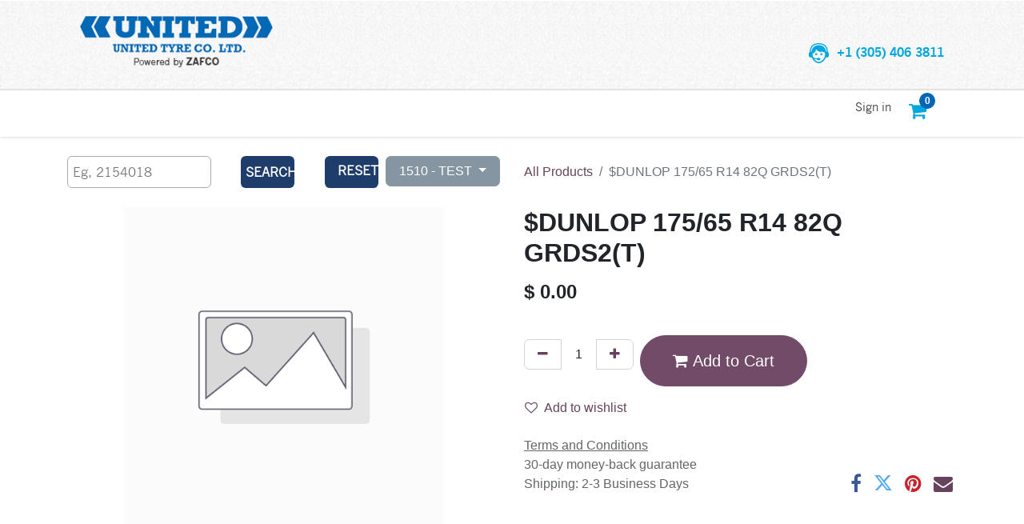

--- FILE ---
content_type: text/html; charset=utf-8
request_url: https://www.unitedtyres.co.uk/shop/1300001242-dunlop-175-65-r14-82q-grds2-t-125785
body_size: 7910
content:

        

    
        
<!DOCTYPE html>
<html lang="en-GB" data-website-id="6" data-main-object="product.template(125785,)" data-add2cart-redirect="1">
    <head>
        <meta charset="utf-8"/>
        <meta http-equiv="X-UA-Compatible" content="IE=edge"/>
        <meta name="viewport" content="width=device-width, initial-scale=1"/>
        <meta name="generator" content="Odoo"/>
            
        <meta property="og:type" content="website"/>
        <meta property="og:title" content="$DUNLOP 175/65 R14 82Q GRDS2(T)"/>
        <meta property="og:site_name" content="United Tyre Co. Ltd"/>
        <meta property="og:url" content="https://www.unitedtyres.co.uk/shop/1300001242-dunlop-175-65-r14-82q-grds2-t-125785"/>
        <meta property="og:image" content="https://www.unitedtyres.co.uk/web/image/product.template/125785/image_1024?unique=dfc09c5"/>
        <meta property="og:description"/>
            
        <meta name="twitter:card" content="summary_large_image"/>
        <meta name="twitter:title" content="$DUNLOP 175/65 R14 82Q GRDS2(T)"/>
        <meta name="twitter:image" content="https://www.unitedtyres.co.uk/web/image/product.template/125785/image_1024?unique=dfc09c5"/>
        <meta name="twitter:description"/>
        
        <link rel="canonical" href="https://www.unitedtyres.co.uk/shop/1300001242-dunlop-175-65-r14-82q-grds2-t-125785"/>
        
        <link rel="preconnect" href="https://fonts.gstatic.com/" crossorigin=""/>
        <title>$DUNLOP 175/65 R14 82Q GRDS2(T) | United Tyre Co. Ltd</title>
        <link type="image/x-icon" rel="shortcut icon" href="/web/image/website/6/favicon?unique=0dbb2df"/>
        <link rel="preload" href="/web/static/src/libs/fontawesome/fonts/fontawesome-webfont.woff2?v=4.7.0" as="font" crossorigin=""/>
        <link type="text/css" rel="stylesheet" href="/web/assets/6/fec1c74/web.assets_frontend.min.css"/>
        <script id="web.layout.odooscript" type="text/javascript">
            var odoo = {
                csrf_token: "f456e6465148ecc7b86e410c56b47ad7ce20e30do1801287716",
                debug: "",
            };
        </script>
        <script type="text/javascript">
            odoo.__session_info__ = {"is_admin": false, "is_system": false, "is_public": true, "is_website_user": true, "user_id": false, "is_frontend": true, "profile_session": null, "profile_collectors": null, "profile_params": null, "show_effect": true, "currencies": {"131": {"symbol": "AED", "position": "after", "digits": [69, 2]}, "21": {"symbol": "$", "position": "before", "digits": [69, 2]}, "4": {"symbol": "$", "position": "after", "digits": [69, 2]}, "5": {"symbol": "CHF", "position": "after", "digits": [69, 2]}, "7": {"symbol": "\u00a5", "position": "before", "digits": [69, 2]}, "8": {"symbol": "$", "position": "before", "digits": [69, 2]}, "1": {"symbol": "\u20ac", "position": "before", "digits": [69, 2]}, "147": {"symbol": "\u00a3", "position": "before", "digits": [69, 2]}, "20": {"symbol": "\u20b9", "position": "before", "digits": [69, 2]}, "33": {"symbol": "MX$", "position": "before", "digits": [69, 2]}, "124": {"symbol": "\u20a6", "position": "after", "digits": [69, 2]}, "30": {"symbol": "\u0440\u0443\u0431", "position": "after", "digits": [69, 2]}, "153": {"symbol": "SR", "position": "after", "digits": [69, 2]}, "37": {"symbol": "S$", "position": "before", "digits": [69, 2]}, "137": {"symbol": "\u0e3f", "position": "after", "digits": [69, 2]}, "2": {"symbol": "$", "position": "before", "digits": [69, 2]}}, "bundle_params": {"lang": "en_GB", "website_id": 6}, "websocket_worker_version": "17.0-3", "translationURL": "/website/translations", "cache_hashes": {"translations": "5384be26b0ba7697a502e6fc83076ecae5c6c171"}, "geoip_country_code": "US", "geoip_phone_code": 1, "lang_url_code": "en_GB", "is_ref_required": false};
            if (!/(^|;\s)tz=/.test(document.cookie)) {
                const userTZ = Intl.DateTimeFormat().resolvedOptions().timeZone;
                document.cookie = `tz=${userTZ}; path=/`;
            }
        </script>
        <script type="text/javascript" defer="defer" src="/web/assets/6/b5fc575/web.assets_frontend_minimal.min.js" onerror="__odooAssetError=1"></script>
        <script type="text/javascript" defer="defer" data-src="/web/assets/6/cee0fc6/web.assets_frontend_lazy.min.js" onerror="__odooAssetError=1"></script>
        
        
    </head>
    <body>



        <div id="wrapwrap" class="   ">
                <header id="top" data-anchor="true" data-name="Header" data-extra-items-toggle-aria-label="Extra items button" class="  " style=" ">
                    
                
        

        
        
        
        
                            
        
                            
        
        
        
        
                            
                            
        
        
        
        
        
        
                            
                            
        
        
        
        
        
        
        
                        
        
        
        
        
                            
        
        
        
        
                            
        
        
        
                            
        
        
        
        
        
        
        
        
        
        
        
        
        
        
                        
        
        

                            
        
        
        
        
        
        
        
                        
        
        
        
        
        
        
        
        
        
        <nav class="navbar navbar-expand-lg navbar-light o_colored_level o_cc shadow-sm custom_header_nav" data-name="Navbar">
            <div class="container flex-row flex-wrap custom_header_container" id="top_menu_container">
                <div class="nav navbar-nav custom_top_header_bg">
                    
    <a data-name="Navbar Logo" href="/" class="navbar-brand logo mr-4">
            
            <span role="img" aria-label="Logo of United Tyre Co. Ltd" title="United Tyre Co. Ltd"><img src="/web/image/website/6/logo/United%20Tyre%20Co.%20Ltd?unique=0dbb2df" class="img img-fluid" width="95" height="40" alt="United Tyre Co. Ltd" loading="lazy"/></span>
        </a>
    
                    
                    <div class="ms-3 me-auto" style="display:none;">
                        <div class="oe_structure oe_structure_solo" id="oe_structure_header_slogan_1">
                        </div>
                    </div>
                    <ul class="nav navbar-nav navbar-expand ms-auto order-last order-lg-0">
                        <li class="nav-item">
                            <p class="custom_header_contact">
                                <img loading="lazy" src="/ppts_custom_website/static/src/img/top-support-icon.png"/>
                                &nbsp;+1 (305) 406 3811
                            </p>
                        </li>
                    </ul>
                </div>
                
                <div class="w-100">
                    <div class="oe_structure oe_structure_solo" id="oe_structure_header_slogan_3">
                    </div>
                </div>
                
    <button type="button" data-bs-toggle="offcanvas" data-bs-target="#top_menu_collapse" aria-controls="top_menu_collapse" class="navbar-toggler  o_not_editable">
        <span class="navbar-toggler-icon o_not_editable"></span>
    </button>
                
                
                <div class="collapse navbar-collapse custom_top_menu_collapse" id="top_menu_collapse">
    <ul id="top_menu" role="menu" class="nav navbar-nav top_menu o_menu_loading flex-grow-1">
        
                        
    <li role="presentation" class="nav-item">
        <a role="menuitem" href="/" class="nav-link ">
            <span>Home</span>
        </a>
    </li>
                                
                    
    </ul>
                </div>
                 
                <ul class="nav navbar-nav navbar-expand ms-auto order-last order-lg-0 custom_navbar_menu">
                    
        
            <li class=" divider d-none"></li> 
            <li class="o_wsale_my_cart  ">
                <a href="/shop/cart" aria-label="eCommerce cart" class="btn d-flex align-items-center fw-bold text-reset o_navlink_background_hover">
                    <div class="position-relative me-2 rounded-circle border p-2 bg-o-color-3 o_border_contrast">
                        <i class="fa fa-shopping-cart fa-stack"></i>
                        <sup class="my_cart_quantity badge text-bg-primary position-absolute top-0 end-0 mt-n1 me-n1 rounded-pill d-none" data-order-id="">0</sup>
                    </div>
                    <span class="small">My Cart</span>
                </a>
            </li>
        
        
            <li class="o_wsale_my_wish d-none  o_wsale_my_wish_hide_empty">
                <a href="/shop/wishlist" class="btn d-flex align-items-center fw-bold text-reset o_navlink_background_hover">
                    <div class="position-relative me-2 rounded-circle border p-2 bg-o-color-3 o_border_contrast">
                        <i class="fa fa-1x fa-heart fa-stack"></i>
                        <sup class="my_wish_quantity o_animate_blink badge text-bg-primary position-absolute top-0 end-0 mt-n1 me-n1 rounded-pill">0</sup>
                    </div>
                    <span class="small">Wishlist</span>
                </a>
            </li>
        
            <li class="nav-item ml-3 o_no_autohide_item">
                <a href="/web/login" class="nav-link">Sign in</a>
            </li>
                    
                    
        
        
                    
                    
                    
                    
                </ul>
            </div>
        </nav>
        <div aria-modal="true" class="modal o_legacy_dialog show modal_shown" data-bs-backdrop="static" id="modal_warehouse_switching" open="open" role="dialog" tabindex="-1">
            <div class="modal-dialog modal-lg" style="max-width:50%;">
                <div class="modal-content">
                    <header class="modal-header">
                        <h5 class="modal-title" style="color:darkred;">
                            Alert
                        </h5>
                        <button aria-label="Close" class="btn-close" data-bs-dismiss="modal" onclick="document.getElementById(&#39;modal_warehouse_switching&#39;).style.display=&#39;none&#39;;" tabindex="-1" type="button">
                        </button>
                    </header>
                    <main class="modal-body">
                        <p style="background:lightyellow;">
                            If You Switching to Warehouse, Bulk Order Container Cart Items will be cleared. Are you sure do you want to proceed ?
                        </p>
        <div id="o_shared_blocks" class="oe_unremovable"></div>
                    </main>
                    <footer class="modal-footer">
                        <button class="btn btn-secondary" onclick="document.getElementById(&#39;modal_warehouse_switching&#39;).style.display=&#39;none&#39;;" type="button">
                            Cancel
                        </button>
                        <button class="btn btn-primary" onclick="onclick_trigger_warehouse_menu();" type="button">
                            Yes, Proceed
                        </button>
                    </footer>
                </div>
            </div>
        </div>
        <div aria-modal="true" class="modal o_legacy_dialog show modal_shown" data-bs-backdrop="static" id="modal_container_switching" open="open" role="dialog" tabindex="-1">
            <div class="modal-dialog modal-lg" style="max-width:50%;">
                <div class="modal-content">
                    <header class="modal-header">
                        <h5 class="modal-title" style="color:darkred;">
                            Alert
                        </h5>
                        <button aria-label="Close" class="btn-close" data-bs-dismiss="modal" onclick="document.getElementById(&#39;modal_container_switching&#39;).style.display=&#39;none&#39;;" tabindex="-1" type="button">
                        </button>
                    </header>
                    <main class="modal-body">
                        <p style="background:lightyellow;">
                            If You Switching to Container, Warehouse Order Cart Items will be cleared. Are you sure do you want to proceed ?
                        </p>
                    </main>
                    <footer class="modal-footer">
                        <button class="btn btn-secondary" onclick="document.getElementById(&#39;modal_container_switching&#39;).style.display=&#39;none&#39;;" type="button">
                            Cancel
                        </button>
                        <button class="btn btn-primary" onclick="onclick_trigger_container_menu();" type="button">
                            Yes, Proceed
                        </button>
                    </footer>
                </div>
            </div>
        </div>
    <nav data-name="Navbar" aria-label="Mobile" class="navbar  navbar-light o_colored_level o_cc o_header_mobile d-block d-lg-none shadow-sm px-0 o_header_force_no_radius">
        

        <div class="o_main_nav container flex-wrap justify-content-between">
            
    <a data-name="Navbar Logo" href="/" class="navbar-brand logo ">
            
            <span role="img" aria-label="Logo of United Tyre Co. Ltd" title="United Tyre Co. Ltd"><img src="/web/image/website/6/logo/United%20Tyre%20Co.%20Ltd?unique=0dbb2df" class="img img-fluid" width="95" height="40" alt="United Tyre Co. Ltd" loading="lazy"/></span>
        </a>
    
            <ul class="o_header_mobile_buttons_wrap navbar-nav flex-row align-items-center gap-2 mb-0">
        
            <li class=" divider d-none"></li> 
            <li class="o_wsale_my_cart  ">
                <a href="/shop/cart" aria-label="eCommerce cart" class="o_navlink_background_hover btn position-relative rounded-circle border-0 p-1 text-reset">
                    <div class="">
                        <i class="fa fa-shopping-cart fa-stack"></i>
                        <sup class="my_cart_quantity badge text-bg-primary position-absolute top-0 end-0 mt-n1 me-n1 rounded-pill d-none" data-order-id="">0</sup>
                    </div>
                </a>
            </li>
        
        
            <li class="o_wsale_my_wish d-none  o_wsale_my_wish_hide_empty">
                <a href="/shop/wishlist" class="o_navlink_background_hover btn position-relative rounded-circle border-0 p-1 text-reset">
                    <div class="">
                        <i class="fa fa-1x fa-heart fa-stack"></i>
                        <sup class="my_wish_quantity o_animate_blink badge text-bg-primary position-absolute top-0 end-0 mt-n1 me-n1 rounded-pill">0</sup>
                    </div>
                </a>
            </li>
        
                <li class="o_not_editable">
                    <button class="nav-link btn me-auto p-2 o_not_editable" type="button" data-bs-toggle="offcanvas" data-bs-target="#top_menu_collapse_mobile" aria-controls="top_menu_collapse_mobile" aria-expanded="false" aria-label="Toggle navigation">
                        <span class="navbar-toggler-icon"></span>
                    </button>
                </li>
            </ul>
            <div id="top_menu_collapse_mobile" class="offcanvas offcanvas-end o_navbar_mobile">
                <div class="offcanvas-header justify-content-end o_not_editable">
                    <button type="button" class="nav-link btn-close" data-bs-dismiss="offcanvas" aria-label="Close"></button>
                </div>
                <div class="offcanvas-body d-flex flex-column justify-content-between h-100 w-100">
                    <ul class="navbar-nav">
                        
                        
                        
    <ul role="menu" class="nav navbar-nav top_menu  ">
        

                            
    <li role="presentation" class="nav-item">
        <a role="menuitem" href="/" class="nav-link ">
            <span>Home</span>
        </a>
    </li>
    <li role="presentation" class="nav-item">
        <a role="menuitem" href="/shop" class="nav-link ">
            <span>Shop</span>
        </a>
    </li>
                        
    </ul>
                        
                        
                    </ul>
                    <ul class="navbar-nav gap-2 mt-3 w-100">
                        
            <li class=" o_no_autohide_item">
                <a href="/web/login" class="btn btn-outline-secondary w-100">Sign in</a>
            </li>
                        
        
        
                        
                        
        <li class="">
            <div class="oe_structure oe_structure_solo ">
                <section class="oe_unremovable oe_unmovable s_text_block" data-snippet="s_text_block" data-name="Text">
                    <div class="container">
                        <a href="/contactus" class="oe_unremovable btn btn-primary btn_cta w-100">Contact Us</a>
                    </div>
                </section>
            </div>
        </li>
                    </ul>
                </div>
            </div>
        </div>
    
    </nav>
    
        </header>
                <main>
                    
            <div itemscope="itemscope" itemtype="http://schema.org/Product" id="wrap" class="js_sale o_wsale_product_page ecom-zoomable zoomodoo-next" data-ecom-zoom-click="1">
                <div class="oe_structure oe_empty oe_structure_not_nearest" id="oe_structure_website_sale_product_1" data-editor-message="DROP BUILDING BLOCKS HERE TO MAKE THEM AVAILABLE ACROSS ALL PRODUCTS"></div>
                <section id="product_detail" class="container py-4 oe_website_sale " data-view-track="1">
                    <div class="row align-items-center">
                        <div class="col-lg-6 d-flex align-items-center">
                            <div class="d-flex justify-content-between w-100">
    <form method="get" class="o_searchbar_form o_wait_lazy_js s_searchbar_input __o_wsale_products_searchbar_form me-auto flex-grow-1 mb-2 mb-lg-0" action="/shop" data-snippet="s_searchbar_input">
            <div role="search" class="input-group me-sm-2">
        <input type="search" name="search_x" class="d-none search-query form-control oe_search_box border-0 bg-light border-0 text-bg-light" placeholder="Search..."/>
        <div class="order_shop_page w-100">
                <div class="row">
                    <div class="col-md-6">
                        <input type="search" name="search" class="search-query oe_search_box part-number" placeholder="Eg, 2154018" data-search-type="products" data-limit="5" data-display-image="true" data-display-description="true" data-display-extra-link="true" data-display-detail="true" data-order-by="name asc"/>









                    </div>

                    <div class="col-md-3">
                        <button type="submit" class="width_height_diameter_search oe_search_button" aria-label="Search" title="Search">
                            Search
                            
                        </button>
                    </div>
                    <div class="col-md-3">
                        <a href="/shop" class="btn width_height_diameter_search">
                            Reset
                        </a>
                        
                    </div>
                </div>
            </div>
        </div>

            <input name="order" type="hidden" class="o_search_order_by" value="name asc"/>
            
        
        </form>
        <div class="dropdown d-none d-lg-inline ms-2">
            <a role="button" href="#" class="dropdown-toggle btn btn-secondary" data-bs-toggle="dropdown">
                1510 - TEST
            </a>
            <div class="dropdown-menu" role="menu">
                    <a role="menuitem" class="dropdown-item" href="/shop/change_pricelist/836">
                        <span class="switcher_pricelist" data-pl_id="836">1510 - TEST</span>
                    </a>
            </div>
        </div>
                            </div>
                        </div>
                        <div class="col-lg-6 d-flex align-items-center">
                            <ol class="breadcrumb p-0 mb-2 m-lg-0">
                                <li class="breadcrumb-item o_not_editable">
                                    <a href="/shop">All Products</a>
                                </li>
                                
                                <li class="breadcrumb-item active">
                                    <span>$DUNLOP 175/65 R14 82Q GRDS2(T)</span>
                                </li>
                            </ol>
                        </div>
                    </div>
                    <div class="row" id="product_detail_main" data-name="Product Page" data-image_width="50_pc" data-image_layout="carousel">
                        <div class="col-lg-6 mt-lg-4 o_wsale_product_images position-relative">
        <div id="o-carousel-product" class="carousel slide position-sticky mb-3 overflow-hidden" data-bs-ride="carousel" data-bs-interval="0" data-name="Product Carousel">
            <div class="o_carousel_product_outer carousel-outer position-relative flex-grow-1 overflow-hidden">
                <div class="carousel-inner h-100">
                        <div class="carousel-item h-100 text-center active">
        <div class="position-relative d-inline-flex overflow-hidden m-auto h-100">
            <span class="o_ribbon  z-index-1" style=""></span>
            <div class="d-flex align-items-start justify-content-center h-100 oe_unmovable"><img src="/web/image/product.product/125785/image_1024/%5B1300001242%5D%20%24DUNLOP%20175-65%20R14%2082Q%20GRDS2%28T%29?unique=dfc09c5" class="img img-fluid oe_unmovable product_detail_img mh-100" alt="$DUNLOP 175/65 R14 82Q GRDS2(T)" loading="lazy"/></div>
        </div>
                        </div>
                </div>
            </div>
        <div class="o_carousel_product_indicators pt-2 overflow-hidden">
        </div>
        </div>
                        </div>
                        <div id="product_details" class="col-lg-6 mt-md-4">
                            
                            <h1 itemprop="name">$DUNLOP 175/65 R14 82Q GRDS2(T)</h1>
                            <span itemprop="url" style="display:none;">https://www.unitedtyres.co.uk/shop/1300001242-dunlop-175-65-r14-82q-grds2-t-125785</span>
                            <span itemprop="image" style="display:none;">https://www.unitedtyres.co.uk/web/image/product.template/125785/image_1920?unique=dfc09c5</span>
                            
                            
                            <form action="/shop/cart/update" method="POST">
                                <input type="hidden" name="csrf_token" value="f456e6465148ecc7b86e410c56b47ad7ce20e30do1801287716"/>
                                <div class="js_product js_main_product mb-3">
                                    <div>
        <div itemprop="offers" itemscope="itemscope" itemtype="http://schema.org/Offer" class="product_price mt-2 mb-3 d-inline-block">
            <h4 class="oe_price_h4 css_editable_mode_hidden">
                <input type="hidden" name="custom_product_price"/>
                <b style="white-space: nowrap;" data-oe-type="monetary" data-oe-expression="custom_combination_info[&#39;price&#39;]">$ <span class="oe_currency_value">0.00</span></b>
                <span itemprop="price" style="display:none;">0.0</span>
                <span itemprop="priceCurrency" style="display:none;">USD</span>
            </h4>
            <h4 class="oe_price_h4 css_editable_mode_hidden" style="display:none;">
                <span style="text-decoration: line-through; white-space: nowrap;" class="text-danger oe_default_price d-none" data-oe-type="monetary" data-oe-expression="combination_info[&#39;list_price&#39;]">$ <span class="oe_currency_value">0.00</span></span>
                <b class="oe_price" style="white-space: nowrap;" data-oe-type="monetary" data-oe-expression="combination_info[&#39;price&#39;]">$ <span class="oe_currency_value">0.00</span></b>
                <span itemprop="price" style="display:none;">0.0</span>
                <span itemprop="priceCurrency" style="display:none;">USD</span>
            </h4>
        <h4 class="css_non_editable_mode_hidden decimal_precision" style="display:none;" data-precision="2">
                <span><span class="oe_currency_value">0.00</span> AED</span>
            </h4>
        </div>
        <div id="product_unavailable" class="d-none">
            <h3 class="fst-italic">Not Available For Sale</h3>
        </div>
                                    </div>
                                    
                                        <input type="hidden" class="product_id" name="product_id" value="125785"/>
                                        <input type="hidden" class="product_template_id" name="product_template_id" value="125785"/>
        <ul class="list-unstyled js_add_cart_variants mb-0 flex-column" data-attribute_exclusions="{&#34;exclusions&#34;: {}, &#34;archived_combinations&#34;: [], &#34;parent_exclusions&#34;: {}, &#34;parent_combination&#34;: [], &#34;parent_product_name&#34;: null, &#34;mapped_attribute_names&#34;: {}}">
        </ul>
                                    
                                    <p class="css_not_available_msg alert alert-warning">This combination does not exist.</p>
                                    <div id="o_wsale_cta_wrapper" class="d-flex flex-wrap align-items-center">
                                        
        <div contenteditable="false" class="css_quantity input-group d-inline-flex me-2 mb-2 align-middle">
            <a class="btn btn-link js_add_cart_json" aria-label="Remove one" title="Remove one" href="#">
                <i class="fa fa-minus"></i>
            </a>
            <input type="text" class="form-control quantity text-center" data-min="1" name="add_qty" value="1"/>
            <a class="btn btn-link float_left js_add_cart_json" aria-label="Add one" title="Add one" href="#">
                <i class="fa fa-plus"></i>
            </a>
        </div>
                                        <div id="add_to_cart_wrap" class="d-inline-flex align-items-center mb-2 me-auto">
                                            <a role="button" id="add_to_cart" class="btn btn-primary btn-lg mt16 js_check_product a-submit d-block d-sm-inline-block" href="#" style="display:none !important;">
                <i class="fa fa-shopping-cart"></i>
                Add to Cart
            </a>
            <button type="submit" role="button" class="btn btn-primary btn-lg mt16 js_check_product a-submit d-block d-sm-inline-block">
                <i class="fa fa-shopping-cart"></i>
                Add to Cart
            </button>
        </div>
                                        <div id="product_option_block" class="d-flex flex-wrap w-100">
            
                <button type="button" role="button" class="btn btn-link px-0 pe-3 o_add_wishlist_dyn" data-action="o_wishlist" title="Add to wishlist" data-product-template-id="125785" data-product-product-id="125785"><i class="fa fa-heart-o me-2" role="img" aria-label="Add to wishlist"></i>Add to wishlist</button>
            </div>
                                    </div>
      <div class="availability_messages o_not_editable"></div>
                                    <div id="contact_us_wrapper" class="d-none oe_structure oe_structure_solo ">
                                        <section class="s_text_block" data-snippet="s_text_block" data-name="Text">
                                            <div class="container">
                                                <a class="btn btn-primary btn_cta" href="/contactus">Contact Us
                                                </a>
                                            </div>
                                        </section>
                                    </div>
        <div class="o_product_tags o_field_tags d-flex flex-wrap align-items-center gap-2">
        </div>
                                </div>
                            </form>
                            <div id="product_attributes_simple">
                                <table class="table table-sm text-muted d-none">
                                </table>
                            </div>
                            <div id="o_product_terms_and_share" class="d-flex justify-content-between flex-column flex-md-row align-items-md-end mb-3">
            <p class="text-muted mb-0">
                <a href="/terms" class="text-muted"><u>Terms and Conditions</u></a><br/>
                30-day money-back guarantee<br/>
                Shipping: 2-3 Business Days
            </p>
            <div class="h4 mt-3 mb-0 d-flex justify-content-md-end flex-shrink-0" contenteditable="false">
    <div data-snippet="s_share" class="s_share text-start o_no_link_popover text-lg-end">
        <a href="https://www.facebook.com/sharer/sharer.php?u={url}" target="_blank" aria-label="Facebook" class="s_share_facebook mx-1 my-0">
            <i class="fa fa-facebook "></i>
        </a>
        <a href="https://twitter.com/intent/tweet?text={title}&amp;url={url}" target="_blank" aria-label="Twitter" class="s_share_twitter mx-1 my-0">
            <i class="fa fa-twitter "></i>
        </a>
        <a href="https://pinterest.com/pin/create/button/?url={url}&amp;media={media}&amp;description={title}" target="_blank" aria-label="Pinterest" class="s_share_pinterest mx-1 my-0">
            <i class="fa fa-pinterest "></i>
        </a>
        <a href="mailto:?body={url}&amp;subject={title}" aria-label="Email" class="s_share_email mx-1 my-0">
            <i class="fa fa-envelope "></i>
        </a>
    </div>
            </div>
                            </div>
          <input id="wsale_user_email" type="hidden" value=""/>
                        </div>
                    </div>
                </section>
                
                <div class="oe_structure oe_empty oe_structure_not_nearest mt16" id="oe_structure_website_sale_product_2" data-editor-message="DROP BUILDING BLOCKS HERE TO MAKE THEM AVAILABLE ACROSS ALL PRODUCTS"></div>
            </div>
        
                </main>
                <footer id="bottom" data-anchor="true" data-name="Footer" class="o_footer o_colored_level o_cc ">
                    <div id="footer" class="oe_structure oe_structure_solo zafco_custom_footer"></div>
                </footer>
            </div>
        
        </body>
</html>
    